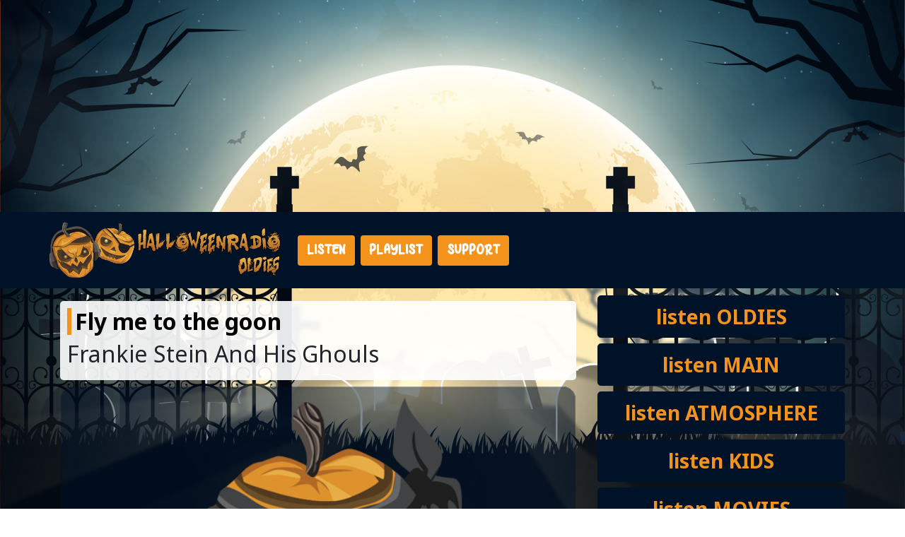

--- FILE ---
content_type: text/html; charset=UTF-8
request_url: https://oldies.halloweenradio.net/detail/frankie-stein-and-his-ghouls/fly-me-to-the-goon/6861f68ca9dda2e0b6d229cc3012f37f
body_size: 3500
content:
<!DOCTYPE html>
<html lang="en">
    <head>
    <meta charset="utf-8">
    <meta name="viewport" content="width=device-width, initial-scale=1, shrink-to-fit=no">
    <!-- Global site tag (gtag.js) - Google Analytics -->
<script async src="https://www.googletagmanager.com/gtag/js?id=UA-1652439-5"></script>
<script>
  window.dataLayer = window.dataLayer || [];
  function gtag(){dataLayer.push(arguments);}
  gtag('js', new Date());

  gtag('config', 'UA-1652439-5');
</script>

<!-- Global Ads - webradio -->
<script data-ad-client="ca-pub-3073054282482652" async src="https://pagead2.googlesyndication.com/pagead/js/adsbygoogle.js"></script>

<meta name="description" content="Halloweenradio plays free Halloween music and songs that will scare you it's Halloween all, here it's Halloween all year round! Listen to one of our five haunted radio channels (main, atmosphere, oldies, kids & movies) Share our Halloween countdown.">
<meta name="keywords" content="halloween, halloween music, halloween radio, october 31th, horror music, scary music, radio, webradio">
<!-- Favicon -->
<link rel="apple-touch-icon" sizes="180x180" href="/site_hro/images/favicon/apple-touch-icon.png">
<link rel="icon" type="image/png" sizes="32x32" href="/site_hro/images/favicon/favicon-32x32.png">
<link rel="icon" type="image/png" sizes="16x16" href="/site_hro/images/favicon/favicon-16x16.png">
<link rel="manifest" href="/site_hro/images/favicon/site.webmanifest">
<link rel="mask-icon" href="/site_hro/images/favicon/safari-pinned-tab.svg" color="#5bbad5">
<meta name="msapplication-TileColor" content="#e91c24">
<meta name="theme-color" content="#e91c24">
<script src="https://kit.fontawesome.com/2f0d58fc50.js" crossorigin="anonymous"></script>    <title>Frankie Stein And His Ghouls - Fly me to the goon | Halloween Radio Oldies</title>

    <!-- Bootstrap core CSS -->
    <link href="/css/bootstrap.min.css" rel="stylesheet">
    <!-- Custom styles for this template -->
    <link href="/css/style.css" rel="stylesheet">
    <link href='/site_hro/css/site.css' rel="stylesheet">
    <!-- Font Awesome -->
    <script src="https://kit.fontawesome.com/5ca67b4244.js" crossorigin="anonymous"></script>
    <link href="/css/font-awesome-animation.min.css" rel="stylesheet">
    <!-- Google Font -->
    <link href="https://fonts.googleapis.com/css2?family=Noto+Sans:wght@400;700&display=swap" rel="stylesheet">
    <script src="https://cdn.jsdelivr.net/npm/axios/dist/axios.min.js" type="text/javascript"></script>
    <script src="https://www.google.com/recaptcha/api.js" async defer></script>

                </head>
<body>

<section class="header snowflake_index">
    <div class="container">
        <div class="row">
            <div class="col-md-12 text-center">
                <script async src="https://pagead2.googlesyndication.com/pagead/js/adsbygoogle.js?client=ca-pub-0445843455395339"
     crossorigin="anonymous"></script>
<!-- halloweenradio.net vertical (2021) -->
<ins class="adsbygoogle"
     style="display:block"
     data-ad-client="ca-pub-0445843455395339"
     data-ad-slot="1113397502"
     data-ad-format="auto"
     data-full-width-responsive="true"></ins>
<script>
     (adsbygoogle = window.adsbygoogle || []).push({});
</script>            </div>
        </div>
    </div>
</section>
    <nav class="navbar navbar-expand-lg navbar-default sticky-top">
    <div class="container">
        <a class="navbar-brand" href="/" title="Halloween Radio Oldies homepage">
            <img src="/site_hro/images/nav-logo.png" id="logo_" alt="Halloween Radio Oldies">
        </a>
        <button class="navbar-toggler custom-toggler" type="button" data-toggle="collapse" data-target="#navbarResponsive" aria-controls="navbarResponsive" aria-expanded="false" aria-label="Toggle navigation">
            <span class="navbar-toggler-icon"></span>
        </button>
        <div class="collapse navbar-collapse" id="navbarResponsive">
            <ul class="nav navbar-nav">
                                <li>
                    <a href="/listen/" class="nav-link nav-button rounded mr-2" title="Listen to Halloween Radio Main" ><i class="fas fa-jack-o-lantern"></i> Listen</a>
                </li>
                                <li>
                    <a href="/playlist" class="nav-link nav-button rounded mr-2" title="Halloween Radio Main playlist" ><i class="fas fa-jack-o-lantern"></i> Playlist</a>
                </li>
                                <li>
                    <a href="/support" class="nav-link nav-button rounded mr-2" title="Support Halloween Radio" ><i class="fas fa-jack-o-lantern"></i> Support</a>
                </li>
                            </ul>
            <ul class="nav navbar-nav ml-auto">
                                <li>
                    <a href="https://www.paypal.com/donate?hosted_button_id=H98CCTDWHJXXC" class="nav-link icon" title="Support Halloween Radio on Paypal"  target="_blank" ><i class="fa fa-paypal fa-lg"></i><span class="d-md-none d-xl-none"> &nbsp; Paypal</span></a>
                </li>
                                <li>
                    <a href="https://www.patreon.com/halloweenradio" class="nav-link icon" title="Support Halloween Radio on Patreon"  target="_blank" ><i class="fab fa-patreon fa-lg"></i><span class="d-md-none d-xl-none"> &nbsp; Patreon</span></a>
                </li>
                                <li>
                    <a href="https://www.facebook.com/halloweenradio/" class="nav-link icon" title="Halloween Radio on Facebook"  target="_blank" ><i class="fa fa-facebook fa-lg"></i><span class="d-md-none d-xl-none"> &nbsp; Facebook</span></a>
                </li>
                                <li>
                    <a href="https://www.instagram.com/halloweenradio/" class="nav-link icon" title="Halloween Radio on Instagram"  target="_blank" ><i class="fa fa-instagram fa-lg"></i><span class="d-md-none d-xl-none"> &nbsp; Instagram</span></a>
                </li>
                                <li>
                    <a href="https://www.twitter.com/halloweenradio/" class="nav-link icon" title="Halloween Radio on Twitter"  target="_blank" ><i class="fa fa-twitter fa-lg"></i><span class="d-md-none d-xl-none"> &nbsp; Twitter</span></a>
                </li>
                            </ul>
            <ul class="nav navbar-nav ml-auto">
                    <li>
                        <a href="#" class="nav-link icon" title="cast" id="cast" data-cast="&#x7B;&quot;stream_url&quot;&#x3A;&quot;https&#x3A;&#x5C;&#x2F;&#x5C;&#x2F;listen.halloweenradio.net&#x5C;&#x2F;oldies&quot;,&quot;image&quot;&#x3A;&quot;https&#x3A;&#x5C;&#x2F;&#x5C;&#x2F;oldies.halloweenradio.net&#x5C;&#x2F;site_hro&#x5C;&#x2F;images&#x5C;&#x2F;chromecast.jpg&quot;,&quot;slogan&quot;&#x3A;&quot;Every&#x20;Halloween&#x20;we&#x20;make&#x20;you&#x20;scream&#x21;&quot;,&quot;station&quot;&#x3A;&quot;Halloween&#x20;Radio&#x20;Oldies&quot;,&quot;media_type&quot;&#x3A;&quot;audio&#x5C;&#x2F;HE-AAC&quot;&#x7D;"><i class="fab fa-chromecast"></i></a>
                    </li>
            </ul>
        </div>
    </div>
</nav>

    <section class="main pb-3 snowflake_index">
        <div class="container snowflake_index" >
            <div class="row snowflake_index">

                    <div class="col-md-8 snowflake_index" id="page_content">

        <div class="row mt-2 mb-2">
            <div class="col-md-12 font-size-18">
                <div class="content bg-1">
                    <h1>Fly me to the goon</h1>
                    <h2>Frankie Stein And His Ghouls</h2>
                </div>
            </div>
        </div>

        <div class="row mt-2">
            <div class="col-md-12">
                <div class="songinfo-cover">
                        <img src="https://radio1.streamserver.link/api/station/4/art/5621" class="img-fluid songinfo-cover-image" alt="The Copycats feat. Kimo &amp; Sabbe - The abominable snow-man">
                </div>
            </div>
        </div>

    </div>

                <div class="col-md-4 snowflake_index order-first order-md-last">
                    <div class="row">
                        <div class="col-md-12 mb-2">
                            <a href="javascript:popplayer('/webradio');" class="btn btn-block btn-primary btn-lg faa-vertical animated"><i class="fas fa-play faa-vertical animated"></i> listen OLDIES <i class=""></i></a>
                        </div>
                    </div>
                                        <div class="row">
                        <div class="col-md-12 mb-2">
                            <a href="javascript:popplayer('https://main.halloweenradio.net/webradio');" class="btn btn-block btn-primary btn-lg faa-vertical animated"><i class="fas fa-play faa-vertical animated"></i> listen MAIN <i class=""></i></a>
                        </div>
                    </div>
                                        <div class="row">
                        <div class="col-md-12 mb-2">
                            <a href="javascript:popplayer('https://atmosphere.halloweenradio.net/webradio');" class="btn btn-block btn-primary btn-lg faa-vertical animated"><i class="fas fa-play faa-vertical animated"></i> listen ATMOSPHERE <i class=""></i></a>
                        </div>
                    </div>
                                        <div class="row">
                        <div class="col-md-12 mb-2">
                            <a href="javascript:popplayer('https://kids.halloweenradio.net/webradio');" class="btn btn-block btn-primary btn-lg faa-vertical animated"><i class="fas fa-play faa-vertical animated"></i> listen KIDS <i class=""></i></a>
                        </div>
                    </div>
                                        <div class="row">
                        <div class="col-md-12 mb-2">
                            <a href="javascript:popplayer('https://movies.halloweenradio.net/webradio');" class="btn btn-block btn-primary btn-lg faa-vertical animated"><i class="fas fa-play faa-vertical animated"></i> listen MOVIES <i class=""></i></a>
                        </div>
                    </div>
                                        <div class="row mt-2">
                        <div class="col-md-12">
                            <div class="songinfo-cover">
                                <a href="/detail/the-copycats-feat-kimo-sabbe/the-abominable-snowman/620694b86d75de284af3a75ccb56d5b1" title="The Copycats feat. Kimo &amp; Sabbe - The abominable snow-man">
                                    <img src="https://oldies.halloweenradio.net/site_hro/images/block_oldies.png" class="img-fluid songinfo-cover-image" alt="The Copycats feat. Kimo &amp; Sabbe - The abominable snow-man" id="art">
                                    <div class="songinfo-text">
                                        <ul class="songinfo rounded">
                                            <li class="songinfo-item">
                                                <div class="songinfo-row">
                                                    <div class="songinfo-content">
                                                        <h3 class="songinfo-title" id="song_title">The abominable snow-man</h3>
                                                        <p class="songinfo-artist" id="song_artist">The Copycats feat. Kimo &amp; Sabbe</p>
                                                    </div>
                                                </div>
                                            </li>
                                        </ul>
                                    </div>
                                </a>
                            </div>
                        </div>
                    </div>
                    <div class="row mt-2 rounded" id="playlist_small">
                        <!-- Playlist played 5 rows || jquery filled -->
                    </div>

                    <div class="row mt-2">
                        <div class="col-md-12">
                            <script async src="https://pagead2.googlesyndication.com/pagead/js/adsbygoogle.js?client=ca-pub-0445843455395339"
     crossorigin="anonymous"></script>
<!-- halloweenradio.net square (2021) -->
<ins class="adsbygoogle"
     style="display:block"
     data-ad-client="ca-pub-0445843455395339"
     data-ad-slot="8991887528"
     data-ad-format="auto"
     data-full-width-responsive="true"></ins>
<script>
     (adsbygoogle = window.adsbygoogle || []).push({});
</script>
                        </div>
                    </div>

                    <div class="row mt-2">
                        <div class="col-md-12 font-size-16">
                            <div class="content bg-2">
                                <h4>Share us on your social networks</h4>
<p>Do you like what we do? What about sharing it with your friends? Help us grow: share Halloween Radio on your social networks like Facebook,
    Instagram, Twitter, ... . Spread the word about Halloween Radio dot net!</p>                            </div>
                        </div>
                    </div>
                </div>
            </div>
        </div>
    </section>


    <section class="footer mb-3">
        <div class="container">
            <div class="row">
                <div class="col-md-12 text-center">
                  <script async src="https://pagead2.googlesyndication.com/pagead/js/adsbygoogle.js"></script>
<!-- webradio.world - horizontal -->
<ins class="adsbygoogle"
     style="display:block"
     data-ad-client="ca-pub-3073054282482652"
     data-ad-slot="5838169942"
     data-ad-format="auto"
     data-full-width-responsive="true"></ins>
<script>
    (adsbygoogle = window.adsbygoogle || []).push({});
</script>                </div>
            </div>
        </div>
    </section>

    <footer>
        <div class="container">
            <div class="row">
                <div class="col-md-4 col-sm-6">
    <div class="footer-info-single">
        <h2 class="title">Other radios</h2>
        <ul class="list-unstyled">
            <li><a href="https://atmosphere.halloweenradio.net/" title="Halloween Radio Atmosphere"><i class="fa fa-angle-double-right"></i> Halloween Radio Atmosphere</a></li>
            <li><a href="https://main.halloweenradio.net/" title="Halloween Radio Main"><i class="fa fa-angle-double-right"></i> Halloween Radio Main</a></li>
            <li><a href="https://kids.halloweenradio.net/" title="Halloween Radio Kids"><i class="fa fa-angle-double-right"></i> Halloween Radio Kids</a></li>
            <li><a href="https://movies.halloweenradio.net/" title="Halloween Radio Movies"><i class="fa fa-angle-double-right"></i> Halloween Radio Movies</a></li>            
        </ul>
    </div>
</div>

<div class="col-md-4 col-sm-6">
    <div class="footer-info-single">
        <h2 class="title">Information</h2>
        <ul class="list-unstyled">
            <li><a href="/about" title=""><i class="fa fa-angle-double-right"></i> About</a></li>
            <li><a href="/contact" title=""><i class="fa fa-angle-double-right"></i> Contact</a></li>
            <li><a href="https://trickortreat.halloweenradio.net/" title="Trick Or Treat"><i class="fa fa-angle-double-right"></i> Trick Or Treat</a></li>            
            <li><a href="https://ranking.christmas/" title="Ranking Christmas"><i class="fa fa-angle-double-right"></i> Ranking Christmas</a></li>               
        </ul>
    </div>
</div>

<div class="col-md-4 col-sm-6">
    <div class="footer-info-single">
        <h2 class="title">Halloween Radio all year round</h2>
        <p>Halloween Radio plays Halloween themed music 365 days a year. Get into the Halloween spirit whenever you like.</p>

    </div>
</div>            </div>
        </div>

        <section class="copyright">
            <div class="container">
                <div class="row">
                    <div class="col-sm-12 text-center">
                        <p>© 2004 - 2026 Halloween Radio Oldies</p>
                    </div>
                    <div class="col-sm-6"></div>
                </div>
            </div>
        </section>
    </footer>

<!-- Bootstrap core JavaScript -->
<script src="/js/jquery.min.js"></script>
<script src="/js/bootstrap.bundle.min.js"></script>
<script src="/js/main.js" type="text/javascript"></script>
<!-- Bootstrap core Casting -->
<script type="text/javascript" src="https://www.gstatic.com/cv/js/sender/v1/cast_sender.js"></script>
<script src="/js/cast.js" type="text/javascript"></script>
    </body>
</html>


--- FILE ---
content_type: text/html
request_url: https://oldies.halloweenradio.net/cache/getPlaylistPlayedItemsCache.html
body_size: 542
content:


<div class="col-md-12">
    <ul class="playlist rounded">
                    <li class="">
                <div class="d-flex">
                    <a href="/detail/jimmy-fris/serpents-and-spiders/6ec8787f2180628b4607c95739afff3a" title="Jimmy Fris - Serpents and spiders">
                        <div class="d-flex flex-row playlist-row-small">
                                <div class="playlist-aired-small time">1746057228</div>
                                <div class="playlist-image-small"><img src="https://oldies.halloweenradio.net/site_hro/images/block_oldies.png" alt="Jimmy Fris - Serpents and spiders"></div>
                                <div class="playlist-content-small">
                                    <p class="playlist-title-small">Serpents and spiders</p>
                                    <p class="playlist-artist-small">Jimmy Fris</p>
                                </div>
                        </div>
                    </a>
                </div>
            </li>
                    <li class="">
                <div class="d-flex">
                    <a href="/detail/al-saxon/evil-eye/a51ffc5aa26feac208e88a35bb6a14cd" title="Al Saxon - Evil eye">
                        <div class="d-flex flex-row playlist-row-small">
                                <div class="playlist-aired-small time">1746057087</div>
                                <div class="playlist-image-small"><img src="https://oldies.halloweenradio.net/site_hro/images/block_oldies.png" alt="Al Saxon - Evil eye"></div>
                                <div class="playlist-content-small">
                                    <p class="playlist-title-small">Evil eye</p>
                                    <p class="playlist-artist-small">Al Saxon</p>
                                </div>
                        </div>
                    </a>
                </div>
            </li>
                    <li class="">
                <div class="d-flex">
                    <a href="/detail/shotgun/hallweenradionet-4/c4e6ba69d2a8ad3f303418a5eab975e4" title="SHOTGUN - Hallweenradio.net 4">
                        <div class="d-flex flex-row playlist-row-small">
                                <div class="playlist-aired-small time">1746057047</div>
                                <div class="playlist-image-small"><img src="https://oldies.halloweenradio.net/site_hro/images/block_oldies.png" alt="SHOTGUN - Hallweenradio.net 4"></div>
                                <div class="playlist-content-small">
                                    <p class="playlist-title-small">Hallweenradio.net 4</p>
                                    <p class="playlist-artist-small">SHOTGUN</p>
                                </div>
                        </div>
                    </a>
                </div>
            </li>
                    <li class="">
                <div class="d-flex">
                    <a href="/detail/sheldon-allman/childrens-day-at-the-morgue/ba455fd4313f487fcec98a378bcf8148" title="Sheldon Allman - Children&#039;s day at the morgue">
                        <div class="d-flex flex-row playlist-row-small">
                                <div class="playlist-aired-small time">1746056869</div>
                                <div class="playlist-image-small"><img src="https://oldies.halloweenradio.net/site_hro/images/block_oldies.png" alt="Sheldon Allman - Children&#039;s day at the morgue"></div>
                                <div class="playlist-content-small">
                                    <p class="playlist-title-small">Children&#039;s day at the morgue</p>
                                    <p class="playlist-artist-small">Sheldon Allman</p>
                                </div>
                        </div>
                    </a>
                </div>
            </li>
                    <li class="">
                <div class="d-flex">
                    <a href="/detail/the-contrails/the-mummy-walk-walking-death/e997e495d7504d6f5f6558f6f93f09b3" title="The Contrails - The mummy walk ~ walking death">
                        <div class="d-flex flex-row playlist-row-small">
                                <div class="playlist-aired-small time">1746056707</div>
                                <div class="playlist-image-small"><img src="https://oldies.halloweenradio.net/site_hro/images/block_oldies.png" alt="The Contrails - The mummy walk ~ walking death"></div>
                                <div class="playlist-content-small">
                                    <p class="playlist-title-small">The mummy walk ~ walking death</p>
                                    <p class="playlist-artist-small">The Contrails</p>
                                </div>
                        </div>
                    </a>
                </div>
            </li>
            </ul>
</div>


--- FILE ---
content_type: text/html; charset=utf-8
request_url: https://www.google.com/recaptcha/api2/aframe
body_size: -104
content:
<!DOCTYPE HTML><html><head><meta http-equiv="content-type" content="text/html; charset=UTF-8"></head><body><script nonce="FI0opfrNZAPEXewqCi7j8Q">/** Anti-fraud and anti-abuse applications only. See google.com/recaptcha */ try{var clients={'sodar':'https://pagead2.googlesyndication.com/pagead/sodar?'};window.addEventListener("message",function(a){try{if(a.source===window.parent){var b=JSON.parse(a.data);var c=clients[b['id']];if(c){var d=document.createElement('img');d.src=c+b['params']+'&rc='+(localStorage.getItem("rc::a")?sessionStorage.getItem("rc::b"):"");window.document.body.appendChild(d);sessionStorage.setItem("rc::e",parseInt(sessionStorage.getItem("rc::e")||0)+1);localStorage.setItem("rc::h",'1769202926173');}}}catch(b){}});window.parent.postMessage("_grecaptcha_ready", "*");}catch(b){}</script></body></html>

--- FILE ---
content_type: text/css
request_url: https://oldies.halloweenradio.net/site_hro/css/site.css
body_size: 2089
content:
body {
  background: url(../images/bg2.jpg) no-repeat center center fixed;
  -webkit-background-size: cover;
  -moz-background-size: cover;
  background-size: cover;
  -o-background-size: cover;
  font-family: "Noto Sans", sans-serif;
}

@font-face {
  font-family: "CustomFont";
  src: url("../fonts/HappyChristmasRadio.woff") format("woff");
}
a {
  color: #f4931c;
  font-weight: bold;
}

a:hover {
  color: #001228;
}

/* NAVBAR */
.navbar-default {
  background-color: #001228;
}

.navbar-default .navbar-brand {
  font-family: "CustomFont", serif;
  color: #f4931c;
  font-size: 20px;
}

.navbar-brand {
  position: relative;
  width: 320px;
  right: 15px;
  background-size: contain;
}

.nav-link {
  display: block;
  padding: 0.5rem 1rem;
  font-size: 18px;
  font-family: "CustomFont", serif;
}

.nav-link.icon {
  font-size: 26px !important;
}

.nav-button {
  color: #ffffff !important;
  background-color: #f4931c;
}

.nav-button:hover {
  color: #f4931c !important;
  background-color: #ffffff;
}

@media (min-width: 992px) {
  .navbar-expand-lg .navbar-nav .nav-link {
    padding-right: 0.8rem;
    padding-left: 0.8rem;
  }
}
.navbar-default .navbar-brand:hover,
.navbar-default .navbar-brand:focus {
  color: #f4931c;
}

.navbar-default .navbar-nav > li > a {
  color: #f4931c;
  text-transform: uppercase;
}

.navbar-default .navbar-nav > li > a:hover,
.navbar-default .navbar-nav > li > a:focus {
  color: #333;
}

.navbar-default .navbar-nav > .active > a,
.navbar-default .navbar-nav > .active > a:hover,
.navbar-default .navbar-nav > .active > a:focus {
  color: #555;
  background-color: #E7E7E7;
}

.navbar-default .navbar-nav > .open > a,
.navbar-default .navbar-nav > .open > a:hover,
.navbar-default .navbar-nav > .open > a:focus {
  color: #555;
  background-color: #D5D5D5;
}

/* Caret */
.navbar-default .navbar-nav > .dropdown > a .caret {
  border-top-color: #333;
  border-bottom-color: #333;
}

.navbar-default .navbar-nav > .dropdown > a:hover .caret,
.navbar-default .navbar-nav > .dropdown > a:focus .caret {
  border-top-color: #333;
  border-bottom-color: #333;
}

.navbar-default .navbar-nav > .open > a .caret,
.navbar-default .navbar-nav > .open > a:hover .caret,
.navbar-default .navbar-nav > .open > a:focus .caret {
  border-top-color: #555;
  border-bottom-color: #555;
}

/* Mobile version */
.custom-toggler .navbar-toggler-icon {
  background-image: url("data:image/svg+xml;charset=utf8,%3Csvg viewBox='0 0 32 32' xmlns='http://www.w3.org/2000/svg'%3E%3Cpath stroke='rgba(255,255,255, 1)' stroke-width='2' stroke-linecap='round' stroke-miterlimit='10' d='M4 8h24M4 16h24M4 24h24'/%3E%3C/svg%3E");
}

.custom-toggler.navbar-toggler {
  border-color: white;
}

.navbar-default .navbar-toggle {
  border-color: #DDD;
}

.navbar-default .navbar-toggle:hover,
.navbar-default .navbar-toggle:focus {
  background-color: #DDD;
}

.navbar-default .navbar-toggle .icon-bar {
  background-color: #CCC;
}

@media (max-width: 767px) {
  .navbar-default .navbar-nav .open .dropdown-menu > li > a {
    color: #333;
  }

  .navbar-default .navbar-nav .open .dropdown-menu > li > a:hover,
.navbar-default .navbar-nav .open .dropdown-menu > li > a:focus {
    color: #333;
  }
}
h1 {
  color: #000000;
  font-size: 32px;
  font-weight: 700;
  padding-left: 5px;
  border-left: 6px solid #f4931c;
}

h4 {
  color: #f4931c;
  font-size: 16px;
  font-weight: bold;
  padding-left: 5px;
  border-left: 3px solid #000000;
}

.btn-primary {
  color: #f4931c;
  background-color: #001228;
  border-color: #001228;
  font-size: 28px;
  font-weight: 700;
}

.btn-primary:hover, .btn-primary:focus, .btn-primary:active {
  color: #f4931c;
  background-color: #ffffff;
  border-color: #ffffff;
}

.btn-secondary {
  color: #fff;
  background-color: #f4931c;
  border-color: #f4931c;
  font-size: 18px;
  font-weight: bold;
}

.btn-secondary:hover, .btn-secondary:focus, .btn-secondary:active {
  color: #fff;
  background-color: #f4931c;
  border-color: #f4931c;
}

.carousel-caption {
  bottom: 0px;
  padding-bottom: 0px;
}

.font-size-12 {
  font-size: 12px;
}

.font-size-14 {
  font-size: 14px;
}

.font-size-16 {
  font-size: 16px;
}

.font-size-18 {
  font-size: 18px;
}

.font-size-20 {
  font-size: 20px;
}

.header {
  margin-top: 10px;
  margin-bottom: 10px;
}

.main {
  margin-top: 10px;
}

.content {
  border-radius: 5px;
  position: relative;
  padding: 10px;
}

.bg-1 {
  background: #ccc;
  background: rgba(255, 255, 255, 0.9);
}

.bg-2 {
  background: #ffffff;
}

.bg-3 {
  background: #001228;
}

.color-3 {
  color: #f4931c;
}

.songinfo-cover {
  position: relative;
  width: 100%;
  height: 100%;
}

.songinfo-cover-image {
  border-radius: 5px;
  width: 100%;
}

.songinfo {
  position: relative;
  list-style: none;
  background: #ffffff;
  background: rgba(255, 255, 255, 0.8);
  padding: 0;
  margin: 0;
}

.songinfo-text {
  position: absolute;
  bottom: 50px;
  left: 10px;
  right: 10px;
  height: 10px;
}

.songinfo-item {
  position: relative;
  padding: 5px;
}

.songinfo-row {
  display: flex;
  align-items: center;
  font-size: 15px;
}

.songinfo-content {
  max-width: 100%;
}

.songinfo-artist {
  margin: 0;
  opacity: 0.75;
  font-size: 14px;
  font-weight: bold;
  line-height: 1;
  color: #f4931c;
  padding-left: 5px;
  border-left: 4px solid #333;
  text-transform: uppercase;
}

.songinfo-title {
  margin: 0 0 2px;
  font-size: 15px;
  font-weight: bold;
  color: #202020;
  width: 100%;
  display: inline-block;
  overflow: hidden;
  white-space: nowrap;
  text-overflow: ellipsis;
}

.card-cover {
  position: relative;
  width: 100%;
  height: 100%;
}

.card-cover-image {
  border-radius: 5px;
  width: 100%;
}

.card {
  position: relative;
  list-style: none;
  background: #ffffff;
  background: rgba(255, 255, 255, 0.8);
  padding: 0;
  margin: 0;
}

.card-text {
  position: absolute;
  bottom: 35px;
  left: 10px;
  right: 10px;
  height: 10px;
}

.card-item {
  position: relative;
  padding: 5px;
}

.card-row {
  display: flex;
  align-items: center;
  font-size: 15px;
}

.card-content {
  max-width: 100%;
}

.card-artist {
  margin: 0;
  opacity: 0.75;
  font-size: 14px;
  font-weight: bold;
  line-height: 1;
  color: #f4931c;
  padding-left: 5px;
  border-left: 4px solid #333;
  text-transform: uppercase;
}

.card-title {
  margin: 0 0 0px;
  font-size: 15px;
  font-weight: bold;
  color: #202020;
  width: 100%;
  overflow: hidden;
  white-space: nowrap;
  text-overflow: ellipsis;
}

.playlist {
  position: relative;
  list-style: none;
  background-color: #ffffff;
  padding: 0;
  margin: 0;
}

.playlist li a {
  text-decoration: none;
}

.playlist-item {
  position: relative;
  padding: 5px;
  box-shadow: 0 -1px 0 0 rgba(9, 76, 89, 0.1);
}

.playlist-row {
  display: flex;
  align-items: center;
  font-size: 15px;
}

.playlist-content-small {
  max-width: 100%;
}

.playlist-row-small {
  margin: 5px 0 5px 0;
}

.playlist-aired {
  margin-right: 4px;
  opacity: 0.75;
  color: #999;
  font-size: 14px;
  font-weight: 300;
  top: 30%;
  position: relative;
  align-items: center;
}

.playlist-aired-small {
  opacity: 0.75;
  color: #999;
  font-size: 14px;
  font-weight: 300;
  top: 30%;
  position: relative;
  align-items: center;
  margin: auto 3px;
}

.playlist-artist {
  margin: 0;
  opacity: 0.75;
  font-size: 13px;
  font-weight: bold;
  line-height: 1;
  color: #f4931c;
  padding-left: 5px;
  border-left: 4px solid #333;
  text-transform: uppercase;
}

.playlist-title {
  margin: 0 0 2px;
  font-size: 14px;
  color: #333;
  font-weight: bold;
  width: 100%;
  display: inline-block;
  overflow: hidden;
  white-space: nowrap;
  text-overflow: ellipsis;
}

.playlist-artist-small {
  margin: 0;
  opacity: 0.75;
  font-size: 12px;
  font-weight: bold;
  line-height: 1;
  color: #f4931c;
  padding-left: 5px;
  border-left: 4px solid #333;
  text-transform: uppercase;
}

.playlist-title-small {
  margin: 0 0 2px;
  font-size: 14px;
  color: #333;
  font-weight: bold;
  width: 230px;
  white-space: nowrap;
  overflow: hidden;
  text-overflow: ellipsis;
}

.playlist-image {
  margin-right: 8px;
  border-right: 1px solid rgba(149, 149, 160, 0.2);
  padding-right: 8px;
}

.playlist-image-small {
  margin-right: 8px;
  border-right: 1px solid rgba(149, 149, 160, 0.2);
  padding-right: 8px;
}

.playlist-image img {
  border-radius: 2px;
  width: 60px;
  height: 60px;
}

.playlist-image-small img {
  border-radius: 2px;
  width: 60px;
  height: 60px;
}

.playlist-actions {
  margin-left: auto;
  margin-right: 20px;
  color: white;
  font-weight: bold;
  font-size: small;
  cursor: pointer;
}

.playlist-like {
  color: #f4931c;
}

.heart-likes {
  position: relative;
  padding: 0;
  margin: 0;
}

.heart {
  font-size: 40px;
  color: #f4931c;
}

.heart-text {
  position: absolute;
  bottom: 24px;
  left: 15px;
  right: 10px;
  height: 10px;
  font-size: 18px;
  color: #ffffff;
}

/* FOOTER */
footer {
  background: #001228;
}

footer .about {
  margin: 0 auto;
  margin-top: 40px;
  max-width: 1170px;
  text-align: center;
}

footer .about p {
  font-size: 13px;
  color: #f4931c;
  margin-top: 30px;
}

footer .footer-info-single {
  margin-top: 30px;
}

footer .footer-info-single .title {
  color: #f4931c;
  text-transform: uppercase;
  font-size: 16px;
  font-weight: bold;
  border-left: 4px solid #f4931c;
  padding-left: 5px;
}

footer .footer-info-single ul li a {
  display: block;
  color: #f4931c;
  padding: 2px 0;
}

footer .footer-info-single ul li a:hover {
  color: #333;
  text-decoration: none;
}

footer .footer-info-single p {
  font-size: 13px;
  line-height: 20px;
  color: #f4931c;
}

footer .copyright {
  margin-top: 15px;
  background: #111;
  padding: 7px 0;
  color: #ffffff;
  font-size: 16px;
}

footer .copyright p {
  margin: 0;
  padding: 0;
}

* {
  box-sizing: border-box;
}

/* WEBRADIO PLAYER */
div.control-container {
  margin-top: 0px !important;
  padding: 10px;
}

div.control-container div.meta-container span[data-amplitude-song-info=name] {
  font-size: 18px;
  color: #fff;
  display: block;
  padding-bottom: 3px;
}

/* CUSTOM */
.countdown {
  color: #f4931c;
  font-size: 40px;
  font-family: "CustomFont";
}

.webradio_ad {
  width: 400px;
}

.modal-content {
  color: #ffffff;
  background: #87d1d9 !important;
}

.snowflake__inner:before {
  background-color: white;
  border-radius: 100%;
}

.snowflake_index {
  z-index: 1000;
}

/*# sourceMappingURL=site.css.map */


--- FILE ---
content_type: text/javascript
request_url: https://oldies.halloweenradio.net/js/cast.js
body_size: 539
content:
var isChrome = /Chrome/.test(navigator.userAgent) && /Google Inc/.test(navigator.vendor);
console.log('isChrome', isChrome);

if(!isChrome) {
    $('#cast').hide();
}
else
{
    var initializeCastApi = function () {
        console.log('initializeCastApi');
        var sessionRequest = new chrome.cast.SessionRequest(
            chrome.cast.media.DEFAULT_MEDIA_RECEIVER_APP_ID);
        var apiConfig = new chrome.cast.ApiConfig(
            sessionRequest, sessionListener, receiverListener);
        chrome.cast.initialize(apiConfig, onInitSuccess, onError);
    };

    if (!chrome.cast || !chrome.cast.isAvailable) {
        setTimeout(initializeCastApi, 1000);
    }

    function onInitSuccess() {
        console.log('onInitSuccess');
    }

    function onError(e) {
        console.log('onError', e);
    }

    function sessionListener(e) {
        console.log('sessionListener', e);
    }

    function receiverListener(availability) {
        console.log('receiverListener', availability);
        if (availability === chrome.cast.ReceiverAvailability.AVAILABLE) {
            $(".button").removeAttr("disabled").text("Start");
        }
    }

    function onSessionRequestSuccess(session) {
        console.log('onSessionRequestSuccess', session);
        console.log('stream_url', castSettings.stream_url);
        var mediaInfo = new chrome.cast.media.MediaInfo(castSettings.stream_url, castSettings.media_type);
        var metadata = new chrome.cast.media.MusicTrackMediaMetadata();
        metadata.artist = castSettings.slogan;
        metadata.title = castSettings.station;
        //metadata.albumName = 'Webradio AlbumName';
        //metadata.albumArtist = 'AlbumArtist';
        var image = new chrome.cast.Image();
        image.url = castSettings.image;
        metadata.images = [image];
        mediaInfo.metadata = metadata;
        var request = new chrome.cast.media.LoadRequest(mediaInfo);
        session.loadMedia(request, onMediaLoadSuccess, onError);
    }

    function onMediaLoadSuccess(e) {
        console.log('onMediaLoadSuccess', e);
    }

    var castSettings = $('#cast').data('cast');
    console.log('castSettings',castSettings);


    $("#cast").click(function (event) {
        event.preventDefault();
        chrome.cast.requestSession(onSessionRequestSuccess, onError);
    });

}